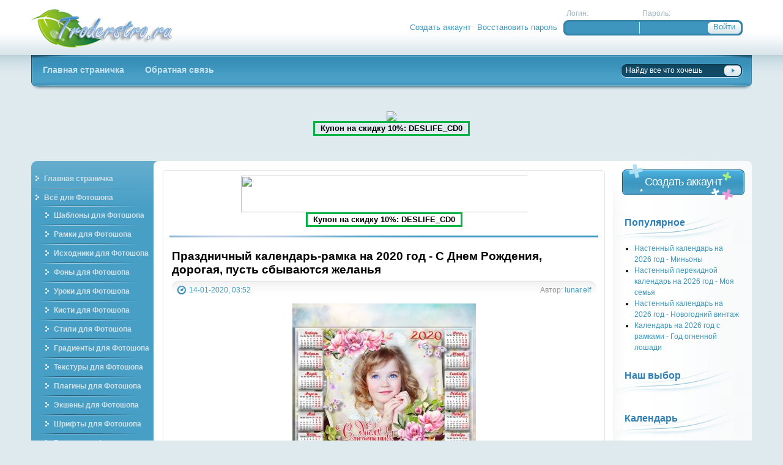

--- FILE ---
content_type: text/html; charset=utf-8
request_url: https://www.google.com/recaptcha/api2/aframe
body_size: 268
content:
<!DOCTYPE HTML><html><head><meta http-equiv="content-type" content="text/html; charset=UTF-8"></head><body><script nonce="PRfdS9zWVxAYa2biN4o5NA">/** Anti-fraud and anti-abuse applications only. See google.com/recaptcha */ try{var clients={'sodar':'https://pagead2.googlesyndication.com/pagead/sodar?'};window.addEventListener("message",function(a){try{if(a.source===window.parent){var b=JSON.parse(a.data);var c=clients[b['id']];if(c){var d=document.createElement('img');d.src=c+b['params']+'&rc='+(localStorage.getItem("rc::a")?sessionStorage.getItem("rc::b"):"");window.document.body.appendChild(d);sessionStorage.setItem("rc::e",parseInt(sessionStorage.getItem("rc::e")||0)+1);localStorage.setItem("rc::h",'1765244056207');}}}catch(b){}});window.parent.postMessage("_grecaptcha_ready", "*");}catch(b){}</script></body></html>